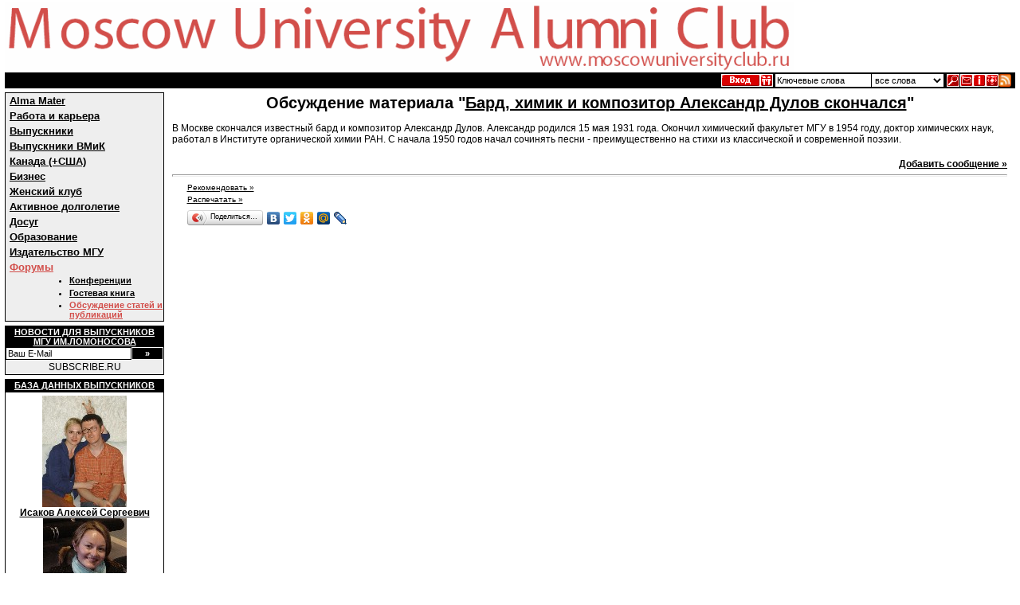

--- FILE ---
content_type: text/html; charset=windows-1251
request_url: http://www.moscowuniversityclub.ru/services/messages.asp?forumId=0&topicId=7300
body_size: 9731
content:

<html>
<head>
<title>Клуб выпускников МГУ: Обсуждение материала "Бард, химик и композитор Александр Дулов скончался"</title>
<meta http-equiv="Content-Type" content="text/html; charset=windows-1251">
<meta http-equiv="Last-Modified" content="Sun, 18 Jan 2026 18:11:00 GMT">

<meta name="description" content="В Москве скончался известный бард и композитор Александр Дулов. Александр родился 15 мая 1931 года. Окончил химический факультет МГУ в 1954 году,...">

<LINK media="print" type="text/html" rel="alternate" href="/services/messages.asp?forumId=0&topicId=7300&print=yes">

<link rel="alternate" type="application/rss+xml" title="RSS 2.0" href="http://www.moscowuniversityclub.ru/services/rss.asp">
<style type="text/css">

body {
	margin: 2px 6px 2px 6px;
}
a:link {
	text-decoration: underline;
	color: #000000;
}
a:active {
	text-decoration: underline;
	color: #d24e4a;
}
a:visited {
	text-decoration: underline;
	color: #000000;
}
a:hover {
    text-decoration: none;
	color : #d24e4a;
	}
a:focus {
    text-decoration: none;
	color: #d24e4a;
}
.tmdot {
	font-size: 12px;
	font-family : Verdana, "MS Sans Serif", sans-serif, Arial;
	font-weight: bold;
	color: #000000;
	letter-spacing: 0px;
	line-height: 20px;
}
.menu0 {
	font-size: 13px;
	font-weight : bold;
	text-decoration: underline;
	background-color:#eeeeee;
	color: #000000;
	text-align:left;
	padding: 2px 5px 2px 5px ;
	cursor:pointer;
	height: 16px;
}
.menu1 {
	text-decoration: underline;
	background-color:#eeeeee;
	color: #000000;
	text-align:left;
	cursor:pointer;
	height: 16px;
}
.menu1 ul {
	margin:0 0 0 30px;
	font-size: 11px;
	font-weight : bold;
}
.menu1headline {
	font-size: 10px;
	font-family: Verdana, "MS Sans Serif", sans-serif, Arial;
	font-weight : bold;
	color: #eeeeee;
	text-decoration: none;
}
.menu2 {
	font-size: 11px;
	font-weight : bold;
	text-decoration : none;
	padding: 0px 4px 4px 4px;
	color: #000000;
	height: 16px;
}
.headline {
	font-size: 11px;
	font-family: Verdana, "MS Sans Serif", sans-serif, Arial;
	font-weight : bold;
	background-color:#000000;
	color: #ffffff;
	text-decoration: none;
	text-transform: uppercase;
	height: 16px;
	padding: 1px 1px 1px 1px;
	cursor:default;
}
.help1 {
	font-size: 10px;
	font-family: Verdana, "MS Sans Serif", sans-serif, Arial;
	font-weight : bold;
	color: white;
	padding: 0px 4px 0px 4px;
	width: 0px;
}
h1,.Title {
	font-size: 20px;
	font-family: Verdana, "MS Sans Serif", sans-serif, Arial;
	text-align: center;
}
h2,.subTitle {
	font-size: 16px;
	font-family: Verdana, "MS Sans Serif", sans-serif, Arial;
	font-weight : bold;
}
h3,.sub3Title {
	font-size: 14px;
	font-family: Verdana, "MS Sans Serif", sans-serif, Arial;
	font-weight : bold;
}
h4,.sub4Title {
	font-size: 13px;
	font-family: Verdana, "MS Sans Serif", sans-serif, Arial;
	font-weight : bold;
}
.Main,p,ul,ol,dl,td {
	font-size: 12px;
	font-family: Verdana, "MS Sans Serif", sans-serif, Arial;
}
.Small,small {
	font-size: 11px;
	font-family: Verdana, "MS Sans Serif", sans-serif, Arial;
}

.Small-1, .Smallest {
	font-size: 10px;
	font-family: Verdana, "MS Sans Serif", sans-serif, Arial;
}
.border {
	border: #000000 1px solid;
}
.borderall, .borderall td {
	border: #000000 1px solid;
	border-collapse: collapse;
}
.noborder, .noborder td {
	border: 0px;
}
hr {
	color: #000000;
	height : 1px;
}
ul, ol, dl {
	margin-left:20px;
}
li,dt,dd {
	padding-bottom:2px;
	margin-left:10px;
}
ol ul, ul ul {
	list-style: disc outside;
}
.pmain {
	padding: 2px 4px 2px 4px;
}
td.fen {
	font-size: 12px;
	color: #000000;
	text-align : right;
	vertical-align : top;
	padding: 2px 6px 0 6px;
	cursor: default;
}
td.fenreq {
	font-size: 12px;
	color: #000000;
	text-align : right;
	vertical-align : top;
	padding: 1px 6px 0 6px;
	cursor: default;
}
.filled {
	font-size: 12px;
	background-color: #ffffff;
	color: #000000;
	vertical-align : top;
	padding: 2px 2px 2px 2px;
	cursor: default;
}
form {
	margin: 0px 0px 0px 0px;
}
input, textarea, .hotnews, .lscroll, select {
	font-family: Verdana, "MS Sans Serif", sans-serif, Arial;
	font-size: 12px;
	border: #000000 1px solid;
	background-color: #ffffff;
	scrollbar-face-color: #ffffff;
	scrollbar-highlight-color: #ffffff;
	scrollbar-shadow-color: #000000;
	scrollbar-3dlight-color: #000000;
	scrollbar-arrow-color: #000000;
	scrollbar-track-color: #ffffff;
	scrollbar-darkshadow-color: #ffffff;
	scrollbar-base-color: #ffffff;
}
input.button {
	font-size: 11px;
	font-weight : bold;
	border: #ffffff 1px solid;
	background-color: #000000;
	color: #ffffff;
	cursor:pointer;
}
.mshead, .mshead td, .mshead a:link, .mshead a:hover, .mshead a:visited {
	background-color: #000000;
	color: #ffffff;
}
.voteline {
	background-color: #d24e4a;
}
.elup {
	filter:'';
}
.eloff {
	filter:'progid:DXImageTransform.Microsoft.BasicImage(opacity=0.7)';
}
.ulblock {
	background-color: #eeeeee;
}

</style>
<script type="text/javascript" src="/templates/jquery.min.js"></script>
<script language="JavaScript">
function openNW(onwURL) {
window.open(onwURL, "_blank", "directories=no,location=no,menubar=no,toolbar=no,resizable=yes,status=yes,scrollbars=yes");
}

function Ajax(aMethod, aURL, aData, aOk, aError) {
aObj=null;
if (window.XMLHttpRequest) {
	try {
aObj=new XMLHttpRequest();
	} catch (e) {}
} else if (window.ActiveXObject) {
	try {
aObj=new ActiveXObject('Msxml2.XMLHTTP');
	} catch (e) {
		try {
aObj=new ActiveXObject('Microsoft.XMLHTTP');
		} catch (e) {}
	}
}
if (!aObj) return false;

aMethod=aMethod.toLowerCase();
aDataStr="";
if (aData) {
	if (typeof(aData)=="string") aDataStr=aData;
	if (typeof(aData)=="object") {
		if (aData.tagName.toLowerCase()=="form") {
fields=aData.elements;
for (i=0;i<fields.length;i++) {
fld=fields[i];
if (fld.name) {
	switch(fld.tagName.toLowerCase()) {
	case "select":
for (oi=0;oi<fld.options.length;oi++) {
if (fld.options[oi].selected) aDataStr=aDataStr+form_urlencode(fld.name)+"="+form_urlencode(fld.options[oi].value)+"&";
}
	break;
	case "textarea":
aDataStr=aDataStr+form_urlencode(fld.name)+"="+form_urlencode(fld.value)+"&";
	break;
	case "input":
if (fld.type=="text" || fld.type=="password" || fld.type=="hidden" || fld.type=="submit")
aDataStr=aDataStr+form_urlencode(fld.name)+"="+form_urlencode(fld.value)+"&";
if ((fld.type=="checkbox" || fld.type=="radio") && fld.checked)
aDataStr=aDataStr+form_urlencode(fld.name)+"="+form_urlencode(fld.value)+"&";
	break;
	} // switch
} // fld.name
}
aDataStr=aDataStr.substr(0,aDataStr.length-1);
		} // form
	} // object
}
aTimeout=(aDataStr.length<30000)?10000:Math.floor(aDataStr.length/3);
if (aTimeout>100000) return false;

if (aDataStr=="") {
if (aMethod=="get") aDataStr=null;
if (aMethod=="post") aDataStr="q";
}
else if (aMethod=="get") {
aURL=aURL+(aURL.indexOf('?')!=-1?'&':'?')+aDataStr;
aDataStr=null;
}

aObj.open(aMethod, aURL, true);
aObj.onreadystatechange=function() {
if (aObj.readyState!=4) return;
clearTimeout(aObjTimeout);
try {
aObj.onreadystatechange=null;
} catch (e) {
	try {
aObj.onreadystatechange=function() {};
	} catch (e) {}
}
if (noRSC) {
//alert("");
return;
}
if (aObj.status>=200 && aObj.status<300) {
if (aOk!="") eval(aOk)(aObj);
} else if (aError!="") {
	if (aObj.responseText)
document.body.innerHTML=aObj.responseText;
	else
document.body.innerHTML="Error";
}
};
if (aMethod=="post") aObj.setRequestHeader("Content-Type", "application/x-www-form-urlencoded");
noRSC=false;
aObj.send(aDataStr);
aObjTimeout=setTimeout("noRSC=true;aObj.abort();", aTimeout);
return true;
}

function form_urlencode(fuStr) {return escape(fuStr).replace(/\+/gi, "%2B");}

function AjaxSF(asfForm, asfInit, asfOk, asfError) {
asfURL=asfForm.action;
asfURL=asfURL+(asfURL.indexOf('?')!=-1?'&':'?')+'ajax=on';
asfReq=Ajax(asfForm.method, asfURL, asfForm, asfOk, asfError);
if (!asfReq) return true;
if (asfInit!="") eval(asfInit)(asfForm);
return false;
}

function XmlGV(xgvXML, xgvTagName) {
xgvObj=xgvXML.getElementsByTagName(xgvTagName)[0];
if (xgvObj)
return (xgvObj.firstChild?xgvObj.firstChild.nodeValue:'');
else
return "";
}


document.onclick=function (e) {
e=e?e:window.event;
srcEl=e.srcElement?e.srcElement:e.target;
srcForm=srcEl.form;
srcElType=srcEl.type;
	if (srcForm && srcElType) {
if (srcElType.toLowerCase()=="submit")
Ajax(srcForm.method, "/iservices/ajax.asp?aaction=stat_form", srcForm, "", "");
	}
}

$(document).ready(function(){
lh=$("#left_column").height();
ch=$("#center_column").height();
rh=$("#right_column").height();
if ($("#tn_column_0").length>0) {
nrh=(lh>ch)?lh:ch;
$("#tn_column_0").height(nrh+$("#right_column").offset().top-$("#tn_column_0").offset().top+16);
}
});

</script>

</head>
<body onLoad="mainInit();">

<table width="100%" border="0" cellspacing="0" cellpadding="0">
<tr style="cursor:pointer;" onclick="location.href='/home.asp';">
<td width="100%"><a href="/home.asp"><img id=titleimg src="/img/_title_ru_1024.gif" width="990" height="89" border="0" alt=""></a></td>
<script language="JavaScript">
<!--
if (screen.width==800) {
document.all.titleimg.src="/img/_title_ru_800.gif";
document.all.titleimg.width=760;
document.all.titleimg.height=68;
}

function openNW(onwURL) {
window.open(onwURL, "_blank", "directories=no,location=no,menubar=no,toolbar=no,resizable=yes,status=yes,scrollbars=yes");
}

//-->
</script>
</tr>

<tr><td colspan=2 width="100%" bgcolor="#000000">
<table width="100%" border="0" cellspacing="0" cellpadding="0"><tr>

<td id=help1 class=help1 nowrap align=right>&nbsp;</td>
<td width="20%" style="padding:0px 4px 0px 8px;">
	<table  border="0" cellspacing="0" cellpadding="0" style="padding: 1px 1px 1px 1px;" id=addMenuContainer><tr>
	
<td><a href="/services/auth.asp?action=in&final=rpcf" target=_blank onclick="openNW(this.href);return false;"><img onmouseover="document.getElementById('help1').innerHTML='Вход';this.className='elup';" onmouseout="document.getElementById('help1').innerHTML='&nbsp;';this.className='eloff';" class=eloff src="/img/icon_login_new.gif" width="49" height="16" border=0 alt="Вход"></a></td>
<td><a href="/home.asp?artId=1397"><img onmouseover="document.getElementById('help1').innerHTML='Регистрация';this.className='elup';" onmouseout="document.getElementById('help1').innerHTML='&nbsp;';this.className='eloff';" class=eloff src="/img/icon_join.gif" width="16" height="16" border=0 alt="Регистрация"></a></td>

<form name="glSearch" action="/services/search.asp" method=get onsubmit="if (document.glSearch.skeys.value.replace(/\s*/gi, '')=='' || document.glSearch.skeys.value=='Ключевые слова') return false;" style="margin:0px 0px 0px 0px;">
<td style="padding-left:3px;padding-right:1px;padding-top:2px;">

<input class=Small style="width:120px;height:16px;border:0;margin-top:-2px;" name=skeys onmouseout="document.getElementById('help1').innerHTML='&nbsp;';" onmouseover="document.getElementById('help1').innerHTML='Поиск';" onfocus="if (value == 'Ключевые слова') {value =''}" onblur="if (value == '') {value = 'Ключевые слова'}" style="width:100%;" value="Ключевые слова">
</td>
<td style="padding-right:1px;padding-top:0px;">
<select name="sE" class="Small noborder" style="height:16px;">
<option value="0">все слова
<option value="1">точная фраза
</select>
</td>

<input type="hidden" name="catId" value="*">

<td style="padding-left:2px;"><input type=image style="cursor:pointer;" onmouseover="document.getElementById('help1').innerHTML='Найти';this.className='elup';" onmouseout="document.getElementById('help1').innerHTML='&nbsp;';this.className='eloff';" class=eloff src="/img/icon_search.gif" width="16" height="16" border=0 alt="Найти"></td>
</td>
</form>

	<td><a href=/home.asp?artId=3><img align=center onmouseover="document.getElementById('help1').innerHTML='Контакты';this.className='elup';" onmouseout="document.getElementById('help1').innerHTML='&nbsp;';this.className='eloff';" class=eloff src="/img/icon_contacts.gif" width="16" height="16" border=0 alt="Контакты"></a></td>
	<td><a href=/home.asp?catId=*><img align=center onmouseover="document.getElementById('help1').innerHTML='Новости сайта';this.className='elup';" onmouseout="document.getElementById('help1').innerHTML='&nbsp;';this.className='eloff';" class=eloff src="/img/icon_sitenews.gif" width="16" height="16" border=0 alt="Новости сайта"></a></td>
	<td><a href=/services/sitemap.asp><img align=center onmouseover="document.getElementById('help1').innerHTML='Карта сайта';this.className='elup';" onmouseout="document.getElementById('help1').innerHTML='&nbsp;';this.className='eloff';" class=eloff src="/img/icon_sitemap.gif" width="16" height="16" border=0 alt="Карта сайта"></a></td>
	<td><a href=/services/rss.asp><img align=center onmouseover="document.getElementById('help1').innerHTML='Новости сайта в формате RSS';this.className='elup';" onmouseout="document.getElementById('help1').innerHTML='&nbsp;';this.className='eloff';" class=eloff src="/img/feed-icon-14x14.png" width="16" height="16" border=0 alt="Новости сайта в формате RSS"></a></td>
	</tr></table>
</td>
</tr></table>
</td></tr>
</table>
<div style="font-size:4px;">&nbsp;</div>

<table id="main_columns" width="100%" height=100% border="0" cellspacing="0" cellpadding="0"><tr>
<td width="200" id="left_column" valign=top>
<table width="100%" cellspacing="0" cellpadding="0" border="0" class=border>
<tr>

<tr><td align="center" class=menu0 onmouseover="document.all.l1000.style.color='#d24e4a'" onmouseout="document.all.l1000.style.color='#000000'" onclick="top.location.href='/home.asp?catId=1600';return false;"><a id="l1000" href='/home.asp?catId=1600'>Alma Mater</a></td></tr>

<tr><td align="center" class=menu0 onmouseover="document.all.l2000.style.color='#d24e4a'" onmouseout="document.all.l2000.style.color='#000000'" onclick="top.location.href='/home.asp?catId=2025';return false;"><a id="l2000" href='/home.asp?catId=2025'>Работа и карьера</a></td></tr>

<tr><td align="center" class=menu0 onmouseover="document.all.l3000.style.color='#d24e4a'" onmouseout="document.all.l3000.style.color='#000000'" onclick="top.location.href='/home.asp?catId=3500';return false;"><a id="l3000" href='/home.asp?catId=3500'>Выпускники</a></td></tr>

<tr><td align="center" class=menu0 onmouseover="document.all.l9350.style.color='#d24e4a'" onmouseout="document.all.l9350.style.color='#000000'" onclick="top.location.href='/home.asp?artId=6254';return false;"><a id="l9350" href='/home.asp?artId=6254'>Выпускники ВМиК</a></td></tr>

<tr><td align="center" class=menu0 onmouseover="document.all.l3700.style.color='#d24e4a'" onmouseout="document.all.l3700.style.color='#000000'" onclick="top.location.href='/home.asp?artId=1742';return false;"><a id="l3700" href='/home.asp?artId=1742'>Канада (+США)</a></td></tr>

<tr><td align="center" class=menu0 onmouseover="document.all.l4000.style.color='#d24e4a'" onmouseout="document.all.l4000.style.color='#000000'" onclick="top.location.href='/home.asp?artId=7';return false;"><a id="l4000" href='/home.asp?artId=7'>Бизнес</a></td></tr>

<tr><td align="center" class=menu0 onmouseover="document.all.l5000.style.color='#d24e4a'" onmouseout="document.all.l5000.style.color='#000000'" onclick="top.location.href='/home.asp?artId=9';return false;"><a id="l5000" href='/home.asp?artId=9'>Женский клуб</a></td></tr>

<tr><td align="center" class=menu0 onmouseover="document.all.l9380.style.color='#d24e4a'" onmouseout="document.all.l9380.style.color='#000000'" onclick="top.location.href='/home.asp?artId=6256';return false;"><a id="l9380" href='/home.asp?artId=6256'>Активное долголетие</a></td></tr>

<tr><td align="center" class=menu0 onmouseover="document.all.l6000.style.color='#d24e4a'" onmouseout="document.all.l6000.style.color='#000000'" onclick="top.location.href='/home.asp?catId=6050';return false;"><a id="l6000" href='/home.asp?catId=6050'>Досуг</a></td></tr>

<tr><td align="center" class=menu0 onmouseover="document.all.l7000.style.color='#d24e4a'" onmouseout="document.all.l7000.style.color='#000000'" onclick="top.location.href='/home.asp?artId=5';return false;"><a id="l7000" href='/home.asp?artId=5'>Образование</a></td></tr>

<tr><td align="center" class=menu0 onmouseover="document.all.l8000.style.color='#d24e4a'" onmouseout="document.all.l8000.style.color='#000000'" onclick="top.location.href='/home.asp?catId=8100';return false;"><a id="l8000" href='/home.asp?catId=8100'>Издательство МГУ</a></td></tr>

<tr><td align="center" class=menu0 onclick="top.location.href='/services/messages.asp?catId=9100';return false;"><a style="color: #d24e4a;" href='/services/messages.asp?catId=9100'>Форумы</a></td></tr>

<tr><td align="center" class=menu1 onmouseover="document.all.l9100.style.color='#d24e4a'" onmouseout="document.all.l9100.style.color='#000000'" onclick="top.location.href='/services/messages.asp?catId=9100';return false;"><ul><li><a id="l9100" href='/services/messages.asp?catId=9100'>Конференции</a></li></ul></td></tr>

<tr><td align="center" class=menu1 onmouseover="document.all.l9200.style.color='#d24e4a'" onmouseout="document.all.l9200.style.color='#000000'" onclick="top.location.href='/services/messages.asp?forumId=0&topicId=0';return false;"><ul><li><a id="l9200" href='/services/messages.asp?forumId=0&topicId=0'>Гостевая книга</a></li></ul></td></tr>

<tr><td align="center" class=menu1 onclick="top.location.href='/services/messages.asp?forumId=0';return false;"><ul><li><a style="color: #d24e4a;" href='/services/messages.asp?forumId=0'>Обсуждение статей и публикаций</a></li></ul></td></tr>

</tr>
</table>

<div style="font-size:4px;">&nbsp;</div>
<table width="100%" border="0" cellspacing="0" cellpadding="0" class=border bgcolor=#eeeeee>
<form  target=_blank action=http://subscribe.ru/member/quick method=get>
<input type=hidden name=action value=quick>
<input type=hidden name=grp value="economics.education.mgu">
<tr><td align="center" class=headline colspan=2 bgcolor=white><a href="http://subscribe.ru/catalog/economics.education.mgu" target=_blank style="color:white;">Новости для выпускников<br>МГУ им.Ломоносова</a></td></tr>
<tr><td bgcolor="#ffffff" width=80%><input class=Small type=text name=email size=17 maxlength=100 onfocus="if (value == 'Ваш E-Mail') {value =''}" onblur="if (value == '') {value = 'Ваш E-Mail'}" value="Ваш E-Mail" style="width:100%;"></td><td><input class="button" type=submit value="&raquo;" title="Подписаться" style="width:100%;"></td></tr>
<tr><td colspan=2 align="center" bgcolor="#eeeeee" style="height:1.5em;cursor:hand;" onclick="window.open('http://subscribe.ru/', '_blank');return false;"><a style="text-decoration: none;" href=http://subscribe.ru/ target=_blank>SUBSCRIBE.RU</a></td></tr>
</form>
</table>

<div style="font-size:4px;">&nbsp;</div>

<table border="0" cellspacing="0" cellpadding="0" width=100%><tr>
<tr><td align="center" class="headline"><a href="/services/mdb.asp" style="color:white;">База данных выпускников</a></td></tr>
<tr><td class="Small border" bgcolor="#ffffff" style="height:auto;" valign=top><div class=Small style="padding: 2px 4px 4px 4px;">


<table border="0" cellspacing="0" cellpadding="0" style="padding:2px 2px 2px 2px;">
<tr><td align=center valign=top><a href="/services/mdb.asp?action=pm&memberId=36284">
<img src="/services/gallery_trumb.asp?img=%2Fservices%2Fmdb%2Fimg%2F36284%5F1%2Ejpg&h=140&w=106" width="106" height="140" border="0" alt="">
	
<br><b>Исаков Алексей Сергеевич</b></a>
</td></tr>
<tr><td width=50% align=center valign=top><a href="/services/mdb.asp?action=pm&memberId=6481">
<img src="/services/gallery_trumb.asp?img=%2Fservices%2Fmdb%2Fimg%2F6481%5F1%2Ejpg&h=140&w=105" width="105" height="140" border="0" alt="">
	
<br><b>Перссон (Самохина) Наталья Юрьевна</b></a>
</td></tr>
</table>

</td></tr></table>


<div style="font-size:4px;">&nbsp;</div>

<table border="0" cellspacing="0" cellpadding="0" width=100%><tr>
<tr><td bgcolor="#ffffff" style="height:auto;" valign=top>

<div id="fb-root"></div>
<script>(function(d, s, id) {
  var js, fjs = d.getElementsByTagName(s)[0];
  if (d.getElementById(id)) return;
  js = d.createElement(s); js.id = id;
  js.src = "//connect.facebook.net/ru_RU/all.js#xfbml=1";
  fjs.parentNode.insertBefore(js, fjs);
}(document, 'script', 'facebook-jssdk'));</script>

<div class="fb-like-box" data-href="http://www.facebook.com/MSUAlumniClub" data-width="200" data-height="350" data-show-faces="true" data-stream="false" data-header="true"></div>

</td></tr></table>


<div style="font-size:4px;">&nbsp;</div>
<table width="100%" border="0" cellspacing="0" cellpadding="0" class=border bgcolor=#eeeeee>
<form  target=_blank action=http://subscribe.ru/member/quick method=get>
<input type=hidden name=action value=quick>
<tr><td align="center" class=headline colspan=2>Рассылки <a href="http://subscribe.ru" style="color:white;">Subscribe.ru</a></td></tr>
<tr><td colspan=2 bgcolor=white><input type=checkbox class=noborder name=grp value="economics.education.mgu" checked><a href="http://subscribe.ru/catalog/economics.education.mgu" target=_blank>Выпускники МГУ</a></td></tr>
<tr><td colspan=2 bgcolor=white><input type=checkbox class=noborder name=grp value="economics.education.mgu.vmk" checked><a href="http://subscribe.ru/catalog/economics.education.mgu.vmk" target=_blank>Выпускники ВМиК</a></td></tr>
<tr><td colspan=2 bgcolor=white><input type=checkbox class=noborder name=grp value="science.health.lifeextension" checked><a href="http://subscribe.ru/catalog/science.health.lifeextension" target=_blank>Долголетие и омоложение</a></td></tr>
<tr><td colspan=2 bgcolor=white><input type=checkbox class=noborder name=grp value="rest.travel.diverunews" checked><a href="http://subscribe.ru/catalog/rest.travel.diverunews" target=_blank>Дайв-Клуб МГУ</a></td></tr>
<tr><td colspan=2 bgcolor=white><input type=checkbox class=noborder name=grp value="sport.news.golf" checked><a href="http://subscribe.ru/catalog/sport.news.golf" target=_blank>Гольф</a></td></tr>
<tr><td colspan=2 bgcolor=white><input type=checkbox class=noborder name=grp value="news.runetpsy" checked><a href="http://subscribe.ru/catalog/news.runetpsy" target=_blank>Новости психологии</a></td></tr>

<tr><td bgcolor="#ffffff" width=80%><input class=Small type=text name=email size=17 maxlength=100 onfocus="if (value == 'Ваш E-Mail') {value =''}" onblur="if (value == '') {value = 'Ваш E-Mail'}" value="Ваш E-Mail" style="width:100%;"></td><td><input class="button" type=submit value="&raquo;" title="Подписаться" style="width:100%;"></td></tr>
</form>
</table>

<div style="font-size:4px;">&nbsp;</div>
<table width="100%" border="0" cellspacing="0" cellpadding="0" class=border bgcolor=#eeeeee>
<form  target=_blank action=http://www.maillist.ru/cgi/gsps.cgi>
<input type="hidden" name="from" value="na_subconf">
<input type="hidden" name="reg_mode" value="rapid">
<tr><td align="center" class=headline colspan=2>Рассылки <a href="http://www.maillist.ru" style="color:white;">Maillist.ru</a></td></tr>
<tr><td colspan=2 bgcolor=white><input type=checkbox class=noborder name=topic value="40902" checked><a href="http://www.maillist.ru/40902" target=_blank>Выпускники МГУ</a></td></tr>
<tr><td colspan=2 bgcolor=white><input type=checkbox class=noborder name=topic value="54168" checked><a href="http://www.maillist.ru/54168" target=_blank>Активное долголетие, омоложение организма, геропротекторы</a></td></tr>
<tr><td bgcolor="#ffffff" width=80%><input class=Small type=text name=email size=17 maxlength=100 onfocus="if (value == 'Ваш E-Mail') {value =''}" onblur="if (value == '') {value = 'Ваш E-Mail'}" value="Ваш E-Mail" style="width:100%;"></td><td><input class="button" type=submit value="&raquo;" title="Подписаться" style="width:100%;"></td></tr>
</form>
</table>

</td>
<td valign=top id="center_column" style="padding:2px 10px 2px 10px;">

<h1 align=center>Обсуждение материала&nbsp;"<a href="/home.asp?artId=7300">Бард, химик и композитор Александр Дулов скончался</a>"</h1>

<p>В Москве скончался известный бард и композитор Александр Дулов. Александр родился 15 мая 1931 года. Окончил химический факультет МГУ в 1954 году, доктор химических наук, работал в Институте органической химии РАН. С начала 1950 годов начал сочинять песни - преимущественно на стихи из классической и современной поэзии.
<div style="font-size:4px;">&nbsp;</div>

<div align=right><b><a href="messages_new.asp?forumId=0&topicId=7300" target=_blank onclick='openNW(this.href);return false;'>Добавить сообщение&nbsp;&raquo;</a></b></div>

<hr>
<table align="center" border="0" cellpadding="2" cellspacing="0" width="98%">
<tr>
<td align="left" class="Small-1">&nbsp;

<a href="/services/sendlink.asp?purl=%2Fservices%2Fmessages%2Easp%3FforumId%3D0%26topicId%3D7300&pname=%CE%E1%F1%F3%E6%E4%E5%ED%E8%E5+%EC%E0%F2%E5%F0%E8%E0%EB%E0+%22%C1%E0%F0%E4%2C+%F5%E8%EC%E8%EA+%E8+%EA%EE%EC%EF%EE%E7%E8%F2%EE%F0+%C0%EB%E5%EA%F1%E0%ED%E4%F0+%C4%F3%EB%EE%E2+%F1%EA%EE%ED%F7%E0%EB%F1%FF%22&menuId=9300&final=close" target=_blank onclick="openNW(this.href);return false;">Рекомендовать&nbsp;&raquo;</a>

</td>

<td align="center" class="Small-1">&nbsp;
</td>

<td class="Small-1" align="right">

&nbsp;</td>
</tr>
<tr>
<td class="Small-1">&nbsp;

<a href="/services/messages.asp?forumId=0&topicId=7300&print=yes" target="_blank">Распечатать&nbsp;&raquo;</a>

<div style="font-size:3px;">&nbsp;</div>
<script type="text/javascript" src="//yandex.st/share/share.js" charset="utf-8"></script>
<div class="yashare-auto-init" data-yashareL10n="ru" data-yashareType="button" data-yashareQuickServices="yaru,vkontakte,facebook,twitter,odnoklassniki,moimir,lj,friendfeed,moikrug"></div>
</td>
<td align="center" class="Small-1">&nbsp;</td>
<td class="Small-1" align="right">

&nbsp;</td>
</tr>
</table>
		
</td>



</tr></table>


&nbsp;

<table align="center" border="0" cellpadding="2" cellspacing="2" width="100%"><tr>
<td width="50%" class=Small nowrap><br>&nbsp;&nbsp;&nbsp;&nbsp;
Дизайн и поддержка: <a href=http://www.interface.ru target=_blank>Interface Ltd.</a>
</td>
<td width="50%" class=Small align=right nowrap><br>

</td>
<td width="20%">&nbsp;&nbsp;&nbsp;&nbsp;

<table width=100% cellpadding=0 cellspacing=2 border=0>
<tr><td>
<!--begin of Rambler's Top100 code -->
<a href="http://top100.rambler.ru/top100/">
<img src="http://counter.rambler.ru/top100.cnt?680358" alt="" width=1 height=1 border=0></a>
<!--end of Top100 code-->
</td>
<td>
<!--begin of Top100 logo-->
<a href="http://top100.rambler.ru/top100/">
<img src="http://top100-images.rambler.ru/top100/w1.gif" alt="Rambler's Top100" width=88 height=31 border=0></a>
<!--end of Top100 logo -->
</td>
<td>
<!--Rating@Mail.ru COUNTER--><script language="JavaScript" type="text/javascript"><!--
d=document;var a='';a+=';r='+escape(d.referrer)
js=10//--></script><script language="JavaScript1.1" type="text/javascript"><!--
a+=';j='+navigator.javaEnabled()
js=11//--></script><script language="JavaScript1.2" type="text/javascript"><!--
s=screen;a+=';s='+s.width+'*'+s.height
a+=';d='+(s.colorDepth?s.colorDepth:s.pixelDepth)
js=12//--></script><script language="JavaScript1.3" type="text/javascript"><!--
js=13//--></script><script language="JavaScript" type="text/javascript"><!--
d.write('<a href="http://top.mail.ru/jump?from=835001"'+
' target=_top><img src="http://top.list.ru/counter'+
'?id=835001;t=216;js='+js+a+';rand='+Math.random()+
'" alt="Рейтинг@Mail.ru"'+' border=0 height=31 width=88/><\/a>')
if(11<js)d.write('<'+'!-- ')//--></script><noscript><a
target=_top href="http://top.mail.ru/jump?from=835001"><img
src="http://top.list.ru/counter?js=na;id=835001;t=216"
border=0 height=31 width=88
alt="Рейтинг@Mail.ru"/></a></noscript><script language="JavaScript" type="text/javascript"><!--
if(11<js)d.write('--'+'>')//--></script><!--/COUNTER-->
</td>
<td>
<!-- SpyLOG -->
<script src="http://tools.spylog.ru/counter2.2.js" type="text/javascript" id="spylog_code" counter="617582" ></script>
<noscript>
<a href="http://u7793.76.spylog.com/cnt?cid=617582&f=3&p=0" target="_blank">
<img src="http://u7793.76.spylog.com/cnt?cid=617582&p=0&f=4" alt='SpyLOG' border='0' width=88 height=31 ></a> 
</noscript>
<!--/ SpyLOG -->
</td></tr></table>

</td>
</tr></table>

<script type="text/javascript" language="JavaScript">
<!--
function mainInit() {

}
//-->
</script>

<script src="http://www.google-analytics.com/urchin.js" type="text/javascript">
</script>
<script type="text/javascript">
_uacct = "UA-282921-5";
urchinTracker();
</script>

<script src="/services/agent.asp" type="text/javascript"></script>
</body>
</html>

<!-- 0,359375 -->